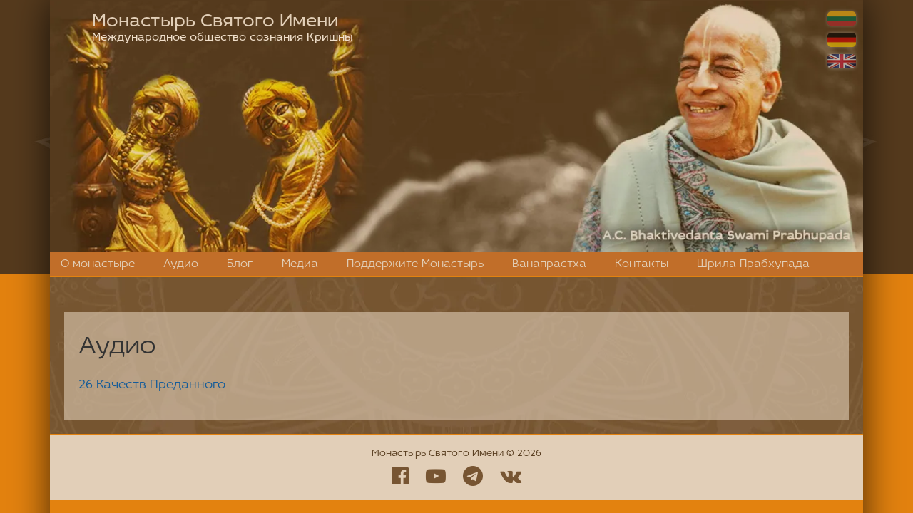

--- FILE ---
content_type: text/html; charset=UTF-8
request_url: https://harinammandir.com/lectures/
body_size: 41177
content:
<!DOCTYPE html>
<html lang="ru">
  <head>
    <meta charset="utf-8">
    <meta http-equiv="X-UA-Compatible" content="IE=edge">
    <meta name="viewport" content="width=device-width, initial-scale=1">
    <link href="https://harinammandir.com/wp-content/themes/harinammandir/css/animate.css">
	<link rel="stylesheet" href="https://maxcdn.bootstrapcdn.com/font-awesome/4.7.0/css/font-awesome.min.css">

        <link rel="apple-touch-icon" sizes="57x57" href="https://harinammandir.com/wp-content/themes/harinammandir/favicon/apple-touch-icon-57x57.png">
        <link rel="apple-touch-icon" sizes="60x60" href="https://harinammandir.com/wp-content/themes/harinammandir/favicon//apple-touch-icon-60x60.png">
        <link rel="apple-touch-icon" sizes="72x72" href="https://harinammandir.com/wp-content/themes/harinammandir/favicon//apple-touch-icon-72x72.png">
        <link rel="apple-touch-icon" sizes="76x76" href="https://harinammandir.com/wp-content/themes/harinammandir/favicon//apple-touch-icon-76x76.png">
        <link rel="apple-touch-icon" sizes="114x114" href="https://harinammandir.com/wp-content/themes/harinammandir/favicon//apple-touch-icon-114x114.png">
        <link rel="apple-touch-icon" sizes="120x120" href="https://harinammandir.com/wp-content/themes/harinammandir/favicon//apple-touch-icon-120x120.png">
        <link rel="apple-touch-icon" sizes="144x144" href="https://harinammandir.com/wp-content/themes/harinammandir/favicon//apple-touch-icon-144x144.png">
        <link rel="apple-touch-icon" sizes="152x152" href="https://harinammandir.com/wp-content/themes/harinammandir/favicon//apple-touch-icon-152x152.png">
        <link rel="apple-touch-icon" sizes="180x180" href="https://harinammandir.com/wp-content/themes/harinammandir/favicon//apple-touch-icon-180x180.png">
        <link rel="icon" type="image/png" href="https://harinammandir.com/wp-content/themes/harinammandir/favicon/favicon-32x32.png" sizes="32x32">
        <link rel="icon" type="image/png" href="https://harinammandir.com/wp-content/themes/harinammandir/favicon/android-chrome-192x192.png" sizes="192x192">
        <link rel="icon" type="image/png" href="https://harinammandir.com/wp-content/themes/harinammandir/favicon/favicon-96x96.png" sizes="96x96">
        <link rel="icon" type="image/png" href="https://harinammandir.com/wp-content/themes/harinammandir/favicon/favicon-16x16.png" sizes="16x16">
        <link rel="manifest" href="https://harinammandir.com/wp-content/themes/harinammandir/favicon/manifest.json">
        <meta name="msapplication-TileColor" content="#110935">
        <meta name="msapplication-TileImage" content="https://harinammandir.com/wp-content/themes/harinammandir/favicon/mstile-144x144.png">
        <meta name="theme-color" content="#ffffff">
    <title>
      Аудио | Монастырь Святого Имени      Монастырь Святого Имени - Международное общество сознания Кришны    </title>

    
<!-- Поисковая оптимизация от Rank Math Pro - https://rankmath.com/ -->
<meta name="description" content="26 Качеств Преданного"/>
<meta name="robots" content="follow, index, max-snippet:-1, max-video-preview:-1, max-image-preview:large"/>
<link rel="canonical" href="https://harinammandir.com/lectures/" />
<meta property="og:locale" content="ru_RU" />
<meta property="og:type" content="article" />
<meta property="og:title" content="Аудио | Монастырь Святого Имени" />
<meta property="og:description" content="26 Качеств Преданного" />
<meta property="og:url" content="https://harinammandir.com/lectures/" />
<meta property="og:site_name" content="Монастырь Святого Имени" />
<meta property="article:publisher" content="https://www.facebook.com/harinammandir" />
<meta property="og:updated_time" content="2017-07-22T08:47:08+03:00" />
<meta property="og:image" content="https://harinammandir.com/wp-content/uploads/2020/05/Rtv1vBfB41c.jpg" />
<meta property="og:image:secure_url" content="https://harinammandir.com/wp-content/uploads/2020/05/Rtv1vBfB41c.jpg" />
<meta property="og:image:width" content="960" />
<meta property="og:image:height" content="678" />
<meta property="og:image:alt" content="Аудио" />
<meta property="og:image:type" content="image/jpeg" />
<meta property="article:published_time" content="2017-07-18T13:17:57+03:00" />
<meta property="article:modified_time" content="2017-07-22T08:47:08+03:00" />
<meta name="twitter:card" content="summary_large_image" />
<meta name="twitter:title" content="Аудио | Монастырь Святого Имени" />
<meta name="twitter:description" content="26 Качеств Преданного" />
<meta name="twitter:image" content="https://harinammandir.com/wp-content/uploads/2020/05/Rtv1vBfB41c.jpg" />
<meta name="twitter:label1" content="Время чтения" />
<meta name="twitter:data1" content="Меньше минуты" />
<script type="application/ld+json" class="rank-math-schema-pro">{"@context":"https://schema.org","@graph":[{"@type":"Organization","@id":"https://harinammandir.com/#organization","name":"\u041c\u043e\u043d\u0430\u0441\u0442\u044b\u0440\u044c \u0421\u0432\u044f\u0442\u043e\u0433\u043e \u0418\u043c\u0435\u043d\u0438","url":"https://harinammandir.com","sameAs":["https://www.facebook.com/harinammandir"],"logo":{"@type":"ImageObject","@id":"https://harinammandir.com/#logo","url":"http://harinammandir.com/wp-content/uploads/2020/04/unnamed.jpg","contentUrl":"http://harinammandir.com/wp-content/uploads/2020/04/unnamed.jpg","caption":"\u041c\u043e\u043d\u0430\u0441\u0442\u044b\u0440\u044c \u0421\u0432\u044f\u0442\u043e\u0433\u043e \u0418\u043c\u0435\u043d\u0438","inLanguage":"ru-RU","width":"512","height":"512"}},{"@type":"WebSite","@id":"https://harinammandir.com/#website","url":"https://harinammandir.com","name":"\u041c\u043e\u043d\u0430\u0441\u0442\u044b\u0440\u044c \u0421\u0432\u044f\u0442\u043e\u0433\u043e \u0418\u043c\u0435\u043d\u0438","publisher":{"@id":"https://harinammandir.com/#organization"},"inLanguage":"ru-RU"},{"@type":"ImageObject","@id":"https://harinammandir.com/wp-content/uploads/2020/05/Rtv1vBfB41c.jpg","url":"https://harinammandir.com/wp-content/uploads/2020/05/Rtv1vBfB41c.jpg","width":"960","height":"678","inLanguage":"ru-RU"},{"@type":"WebPage","@id":"https://harinammandir.com/lectures/#webpage","url":"https://harinammandir.com/lectures/","name":"\u0410\u0443\u0434\u0438\u043e | \u041c\u043e\u043d\u0430\u0441\u0442\u044b\u0440\u044c \u0421\u0432\u044f\u0442\u043e\u0433\u043e \u0418\u043c\u0435\u043d\u0438","datePublished":"2017-07-18T13:17:57+03:00","dateModified":"2017-07-22T08:47:08+03:00","isPartOf":{"@id":"https://harinammandir.com/#website"},"primaryImageOfPage":{"@id":"https://harinammandir.com/wp-content/uploads/2020/05/Rtv1vBfB41c.jpg"},"inLanguage":"ru-RU"},{"@type":"Person","@id":"https://harinammandir.com/lectures/#author","name":"Erik Saar","image":{"@type":"ImageObject","@id":"https://secure.gravatar.com/avatar/92e2c31a1a94903f3152f113dc448339?s=96&amp;d=mm&amp;r=g","url":"https://secure.gravatar.com/avatar/92e2c31a1a94903f3152f113dc448339?s=96&amp;d=mm&amp;r=g","caption":"Erik Saar","inLanguage":"ru-RU"},"worksFor":{"@id":"https://harinammandir.com/#organization"}},{"@type":"Article","headline":"\u0410\u0443\u0434\u0438\u043e | \u041c\u043e\u043d\u0430\u0441\u0442\u044b\u0440\u044c \u0421\u0432\u044f\u0442\u043e\u0433\u043e \u0418\u043c\u0435\u043d\u0438","datePublished":"2017-07-18T13:17:57+03:00","dateModified":"2017-07-22T08:47:08+03:00","author":{"@id":"https://harinammandir.com/lectures/#author","name":"Erik Saar"},"publisher":{"@id":"https://harinammandir.com/#organization"},"description":"26 \u041a\u0430\u0447\u0435\u0441\u0442\u0432 \u041f\u0440\u0435\u0434\u0430\u043d\u043d\u043e\u0433\u043e","name":"\u0410\u0443\u0434\u0438\u043e | \u041c\u043e\u043d\u0430\u0441\u0442\u044b\u0440\u044c \u0421\u0432\u044f\u0442\u043e\u0433\u043e \u0418\u043c\u0435\u043d\u0438","@id":"https://harinammandir.com/lectures/#richSnippet","isPartOf":{"@id":"https://harinammandir.com/lectures/#webpage"},"image":{"@id":"https://harinammandir.com/wp-content/uploads/2020/05/Rtv1vBfB41c.jpg"},"inLanguage":"ru-RU","mainEntityOfPage":{"@id":"https://harinammandir.com/lectures/#webpage"}}]}</script>
<!-- /Rank Math WordPress SEO плагин -->

<link rel='dns-prefetch' href='//cdnjs.cloudflare.com' />
<script type="text/javascript">
/* <![CDATA[ */
window._wpemojiSettings = {"baseUrl":"https:\/\/s.w.org\/images\/core\/emoji\/14.0.0\/72x72\/","ext":".png","svgUrl":"https:\/\/s.w.org\/images\/core\/emoji\/14.0.0\/svg\/","svgExt":".svg","source":{"concatemoji":"https:\/\/harinammandir.com\/wp-includes\/js\/wp-emoji-release.min.js?ver=47988d0c535615ab2d81161b0c350968"}};
/*! This file is auto-generated */
!function(i,n){var o,s,e;function c(e){try{var t={supportTests:e,timestamp:(new Date).valueOf()};sessionStorage.setItem(o,JSON.stringify(t))}catch(e){}}function p(e,t,n){e.clearRect(0,0,e.canvas.width,e.canvas.height),e.fillText(t,0,0);var t=new Uint32Array(e.getImageData(0,0,e.canvas.width,e.canvas.height).data),r=(e.clearRect(0,0,e.canvas.width,e.canvas.height),e.fillText(n,0,0),new Uint32Array(e.getImageData(0,0,e.canvas.width,e.canvas.height).data));return t.every(function(e,t){return e===r[t]})}function u(e,t,n){switch(t){case"flag":return n(e,"\ud83c\udff3\ufe0f\u200d\u26a7\ufe0f","\ud83c\udff3\ufe0f\u200b\u26a7\ufe0f")?!1:!n(e,"\ud83c\uddfa\ud83c\uddf3","\ud83c\uddfa\u200b\ud83c\uddf3")&&!n(e,"\ud83c\udff4\udb40\udc67\udb40\udc62\udb40\udc65\udb40\udc6e\udb40\udc67\udb40\udc7f","\ud83c\udff4\u200b\udb40\udc67\u200b\udb40\udc62\u200b\udb40\udc65\u200b\udb40\udc6e\u200b\udb40\udc67\u200b\udb40\udc7f");case"emoji":return!n(e,"\ud83e\udef1\ud83c\udffb\u200d\ud83e\udef2\ud83c\udfff","\ud83e\udef1\ud83c\udffb\u200b\ud83e\udef2\ud83c\udfff")}return!1}function f(e,t,n){var r="undefined"!=typeof WorkerGlobalScope&&self instanceof WorkerGlobalScope?new OffscreenCanvas(300,150):i.createElement("canvas"),a=r.getContext("2d",{willReadFrequently:!0}),o=(a.textBaseline="top",a.font="600 32px Arial",{});return e.forEach(function(e){o[e]=t(a,e,n)}),o}function t(e){var t=i.createElement("script");t.src=e,t.defer=!0,i.head.appendChild(t)}"undefined"!=typeof Promise&&(o="wpEmojiSettingsSupports",s=["flag","emoji"],n.supports={everything:!0,everythingExceptFlag:!0},e=new Promise(function(e){i.addEventListener("DOMContentLoaded",e,{once:!0})}),new Promise(function(t){var n=function(){try{var e=JSON.parse(sessionStorage.getItem(o));if("object"==typeof e&&"number"==typeof e.timestamp&&(new Date).valueOf()<e.timestamp+604800&&"object"==typeof e.supportTests)return e.supportTests}catch(e){}return null}();if(!n){if("undefined"!=typeof Worker&&"undefined"!=typeof OffscreenCanvas&&"undefined"!=typeof URL&&URL.createObjectURL&&"undefined"!=typeof Blob)try{var e="postMessage("+f.toString()+"("+[JSON.stringify(s),u.toString(),p.toString()].join(",")+"));",r=new Blob([e],{type:"text/javascript"}),a=new Worker(URL.createObjectURL(r),{name:"wpTestEmojiSupports"});return void(a.onmessage=function(e){c(n=e.data),a.terminate(),t(n)})}catch(e){}c(n=f(s,u,p))}t(n)}).then(function(e){for(var t in e)n.supports[t]=e[t],n.supports.everything=n.supports.everything&&n.supports[t],"flag"!==t&&(n.supports.everythingExceptFlag=n.supports.everythingExceptFlag&&n.supports[t]);n.supports.everythingExceptFlag=n.supports.everythingExceptFlag&&!n.supports.flag,n.DOMReady=!1,n.readyCallback=function(){n.DOMReady=!0}}).then(function(){return e}).then(function(){var e;n.supports.everything||(n.readyCallback(),(e=n.source||{}).concatemoji?t(e.concatemoji):e.wpemoji&&e.twemoji&&(t(e.twemoji),t(e.wpemoji)))}))}((window,document),window._wpemojiSettings);
/* ]]> */
</script>
<link rel='stylesheet' id='cleanaudioplayer_style-css' href='https://harinammandir.com/wp-content/plugins/cleanaudioplayer/assets/clean-html-player.css?ver=47988d0c535615ab2d81161b0c350968' type='text/css' media='all' />
<style id='wp-emoji-styles-inline-css' type='text/css'>

	img.wp-smiley, img.emoji {
		display: inline !important;
		border: none !important;
		box-shadow: none !important;
		height: 1em !important;
		width: 1em !important;
		margin: 0 0.07em !important;
		vertical-align: -0.1em !important;
		background: none !important;
		padding: 0 !important;
	}
</style>
<link rel='stylesheet' id='wp-block-library-css' href='https://harinammandir.com/wp-includes/css/dist/block-library/style.min.css?ver=47988d0c535615ab2d81161b0c350968' type='text/css' media='all' />
<style id='rank-math-toc-block-style-inline-css' type='text/css'>
.wp-block-rank-math-toc-block nav ol{counter-reset:item}.wp-block-rank-math-toc-block nav ol li{display:block}.wp-block-rank-math-toc-block nav ol li:before{content:counters(item, ".") ". ";counter-increment:item}

</style>
<style id='classic-theme-styles-inline-css' type='text/css'>
/*! This file is auto-generated */
.wp-block-button__link{color:#fff;background-color:#32373c;border-radius:9999px;box-shadow:none;text-decoration:none;padding:calc(.667em + 2px) calc(1.333em + 2px);font-size:1.125em}.wp-block-file__button{background:#32373c;color:#fff;text-decoration:none}
</style>
<style id='global-styles-inline-css' type='text/css'>
body{--wp--preset--color--black: #000000;--wp--preset--color--cyan-bluish-gray: #abb8c3;--wp--preset--color--white: #ffffff;--wp--preset--color--pale-pink: #f78da7;--wp--preset--color--vivid-red: #cf2e2e;--wp--preset--color--luminous-vivid-orange: #ff6900;--wp--preset--color--luminous-vivid-amber: #fcb900;--wp--preset--color--light-green-cyan: #7bdcb5;--wp--preset--color--vivid-green-cyan: #00d084;--wp--preset--color--pale-cyan-blue: #8ed1fc;--wp--preset--color--vivid-cyan-blue: #0693e3;--wp--preset--color--vivid-purple: #9b51e0;--wp--preset--gradient--vivid-cyan-blue-to-vivid-purple: linear-gradient(135deg,rgba(6,147,227,1) 0%,rgb(155,81,224) 100%);--wp--preset--gradient--light-green-cyan-to-vivid-green-cyan: linear-gradient(135deg,rgb(122,220,180) 0%,rgb(0,208,130) 100%);--wp--preset--gradient--luminous-vivid-amber-to-luminous-vivid-orange: linear-gradient(135deg,rgba(252,185,0,1) 0%,rgba(255,105,0,1) 100%);--wp--preset--gradient--luminous-vivid-orange-to-vivid-red: linear-gradient(135deg,rgba(255,105,0,1) 0%,rgb(207,46,46) 100%);--wp--preset--gradient--very-light-gray-to-cyan-bluish-gray: linear-gradient(135deg,rgb(238,238,238) 0%,rgb(169,184,195) 100%);--wp--preset--gradient--cool-to-warm-spectrum: linear-gradient(135deg,rgb(74,234,220) 0%,rgb(151,120,209) 20%,rgb(207,42,186) 40%,rgb(238,44,130) 60%,rgb(251,105,98) 80%,rgb(254,248,76) 100%);--wp--preset--gradient--blush-light-purple: linear-gradient(135deg,rgb(255,206,236) 0%,rgb(152,150,240) 100%);--wp--preset--gradient--blush-bordeaux: linear-gradient(135deg,rgb(254,205,165) 0%,rgb(254,45,45) 50%,rgb(107,0,62) 100%);--wp--preset--gradient--luminous-dusk: linear-gradient(135deg,rgb(255,203,112) 0%,rgb(199,81,192) 50%,rgb(65,88,208) 100%);--wp--preset--gradient--pale-ocean: linear-gradient(135deg,rgb(255,245,203) 0%,rgb(182,227,212) 50%,rgb(51,167,181) 100%);--wp--preset--gradient--electric-grass: linear-gradient(135deg,rgb(202,248,128) 0%,rgb(113,206,126) 100%);--wp--preset--gradient--midnight: linear-gradient(135deg,rgb(2,3,129) 0%,rgb(40,116,252) 100%);--wp--preset--font-size--small: 13px;--wp--preset--font-size--medium: 20px;--wp--preset--font-size--large: 36px;--wp--preset--font-size--x-large: 42px;--wp--preset--spacing--20: 0.44rem;--wp--preset--spacing--30: 0.67rem;--wp--preset--spacing--40: 1rem;--wp--preset--spacing--50: 1.5rem;--wp--preset--spacing--60: 2.25rem;--wp--preset--spacing--70: 3.38rem;--wp--preset--spacing--80: 5.06rem;--wp--preset--shadow--natural: 6px 6px 9px rgba(0, 0, 0, 0.2);--wp--preset--shadow--deep: 12px 12px 50px rgba(0, 0, 0, 0.4);--wp--preset--shadow--sharp: 6px 6px 0px rgba(0, 0, 0, 0.2);--wp--preset--shadow--outlined: 6px 6px 0px -3px rgba(255, 255, 255, 1), 6px 6px rgba(0, 0, 0, 1);--wp--preset--shadow--crisp: 6px 6px 0px rgba(0, 0, 0, 1);}:where(.is-layout-flex){gap: 0.5em;}:where(.is-layout-grid){gap: 0.5em;}body .is-layout-flow > .alignleft{float: left;margin-inline-start: 0;margin-inline-end: 2em;}body .is-layout-flow > .alignright{float: right;margin-inline-start: 2em;margin-inline-end: 0;}body .is-layout-flow > .aligncenter{margin-left: auto !important;margin-right: auto !important;}body .is-layout-constrained > .alignleft{float: left;margin-inline-start: 0;margin-inline-end: 2em;}body .is-layout-constrained > .alignright{float: right;margin-inline-start: 2em;margin-inline-end: 0;}body .is-layout-constrained > .aligncenter{margin-left: auto !important;margin-right: auto !important;}body .is-layout-constrained > :where(:not(.alignleft):not(.alignright):not(.alignfull)){max-width: var(--wp--style--global--content-size);margin-left: auto !important;margin-right: auto !important;}body .is-layout-constrained > .alignwide{max-width: var(--wp--style--global--wide-size);}body .is-layout-flex{display: flex;}body .is-layout-flex{flex-wrap: wrap;align-items: center;}body .is-layout-flex > *{margin: 0;}body .is-layout-grid{display: grid;}body .is-layout-grid > *{margin: 0;}:where(.wp-block-columns.is-layout-flex){gap: 2em;}:where(.wp-block-columns.is-layout-grid){gap: 2em;}:where(.wp-block-post-template.is-layout-flex){gap: 1.25em;}:where(.wp-block-post-template.is-layout-grid){gap: 1.25em;}.has-black-color{color: var(--wp--preset--color--black) !important;}.has-cyan-bluish-gray-color{color: var(--wp--preset--color--cyan-bluish-gray) !important;}.has-white-color{color: var(--wp--preset--color--white) !important;}.has-pale-pink-color{color: var(--wp--preset--color--pale-pink) !important;}.has-vivid-red-color{color: var(--wp--preset--color--vivid-red) !important;}.has-luminous-vivid-orange-color{color: var(--wp--preset--color--luminous-vivid-orange) !important;}.has-luminous-vivid-amber-color{color: var(--wp--preset--color--luminous-vivid-amber) !important;}.has-light-green-cyan-color{color: var(--wp--preset--color--light-green-cyan) !important;}.has-vivid-green-cyan-color{color: var(--wp--preset--color--vivid-green-cyan) !important;}.has-pale-cyan-blue-color{color: var(--wp--preset--color--pale-cyan-blue) !important;}.has-vivid-cyan-blue-color{color: var(--wp--preset--color--vivid-cyan-blue) !important;}.has-vivid-purple-color{color: var(--wp--preset--color--vivid-purple) !important;}.has-black-background-color{background-color: var(--wp--preset--color--black) !important;}.has-cyan-bluish-gray-background-color{background-color: var(--wp--preset--color--cyan-bluish-gray) !important;}.has-white-background-color{background-color: var(--wp--preset--color--white) !important;}.has-pale-pink-background-color{background-color: var(--wp--preset--color--pale-pink) !important;}.has-vivid-red-background-color{background-color: var(--wp--preset--color--vivid-red) !important;}.has-luminous-vivid-orange-background-color{background-color: var(--wp--preset--color--luminous-vivid-orange) !important;}.has-luminous-vivid-amber-background-color{background-color: var(--wp--preset--color--luminous-vivid-amber) !important;}.has-light-green-cyan-background-color{background-color: var(--wp--preset--color--light-green-cyan) !important;}.has-vivid-green-cyan-background-color{background-color: var(--wp--preset--color--vivid-green-cyan) !important;}.has-pale-cyan-blue-background-color{background-color: var(--wp--preset--color--pale-cyan-blue) !important;}.has-vivid-cyan-blue-background-color{background-color: var(--wp--preset--color--vivid-cyan-blue) !important;}.has-vivid-purple-background-color{background-color: var(--wp--preset--color--vivid-purple) !important;}.has-black-border-color{border-color: var(--wp--preset--color--black) !important;}.has-cyan-bluish-gray-border-color{border-color: var(--wp--preset--color--cyan-bluish-gray) !important;}.has-white-border-color{border-color: var(--wp--preset--color--white) !important;}.has-pale-pink-border-color{border-color: var(--wp--preset--color--pale-pink) !important;}.has-vivid-red-border-color{border-color: var(--wp--preset--color--vivid-red) !important;}.has-luminous-vivid-orange-border-color{border-color: var(--wp--preset--color--luminous-vivid-orange) !important;}.has-luminous-vivid-amber-border-color{border-color: var(--wp--preset--color--luminous-vivid-amber) !important;}.has-light-green-cyan-border-color{border-color: var(--wp--preset--color--light-green-cyan) !important;}.has-vivid-green-cyan-border-color{border-color: var(--wp--preset--color--vivid-green-cyan) !important;}.has-pale-cyan-blue-border-color{border-color: var(--wp--preset--color--pale-cyan-blue) !important;}.has-vivid-cyan-blue-border-color{border-color: var(--wp--preset--color--vivid-cyan-blue) !important;}.has-vivid-purple-border-color{border-color: var(--wp--preset--color--vivid-purple) !important;}.has-vivid-cyan-blue-to-vivid-purple-gradient-background{background: var(--wp--preset--gradient--vivid-cyan-blue-to-vivid-purple) !important;}.has-light-green-cyan-to-vivid-green-cyan-gradient-background{background: var(--wp--preset--gradient--light-green-cyan-to-vivid-green-cyan) !important;}.has-luminous-vivid-amber-to-luminous-vivid-orange-gradient-background{background: var(--wp--preset--gradient--luminous-vivid-amber-to-luminous-vivid-orange) !important;}.has-luminous-vivid-orange-to-vivid-red-gradient-background{background: var(--wp--preset--gradient--luminous-vivid-orange-to-vivid-red) !important;}.has-very-light-gray-to-cyan-bluish-gray-gradient-background{background: var(--wp--preset--gradient--very-light-gray-to-cyan-bluish-gray) !important;}.has-cool-to-warm-spectrum-gradient-background{background: var(--wp--preset--gradient--cool-to-warm-spectrum) !important;}.has-blush-light-purple-gradient-background{background: var(--wp--preset--gradient--blush-light-purple) !important;}.has-blush-bordeaux-gradient-background{background: var(--wp--preset--gradient--blush-bordeaux) !important;}.has-luminous-dusk-gradient-background{background: var(--wp--preset--gradient--luminous-dusk) !important;}.has-pale-ocean-gradient-background{background: var(--wp--preset--gradient--pale-ocean) !important;}.has-electric-grass-gradient-background{background: var(--wp--preset--gradient--electric-grass) !important;}.has-midnight-gradient-background{background: var(--wp--preset--gradient--midnight) !important;}.has-small-font-size{font-size: var(--wp--preset--font-size--small) !important;}.has-medium-font-size{font-size: var(--wp--preset--font-size--medium) !important;}.has-large-font-size{font-size: var(--wp--preset--font-size--large) !important;}.has-x-large-font-size{font-size: var(--wp--preset--font-size--x-large) !important;}
.wp-block-navigation a:where(:not(.wp-element-button)){color: inherit;}
:where(.wp-block-post-template.is-layout-flex){gap: 1.25em;}:where(.wp-block-post-template.is-layout-grid){gap: 1.25em;}
:where(.wp-block-columns.is-layout-flex){gap: 2em;}:where(.wp-block-columns.is-layout-grid){gap: 2em;}
.wp-block-pullquote{font-size: 1.5em;line-height: 1.6;}
</style>
<link rel='stylesheet' id='bootstrap_css-css' href='https://harinammandir.com/wp-content/themes/harinammandir/css/bootstrap.min.css?ver=47988d0c535615ab2d81161b0c350968' type='text/css' media='all' />
<link rel='stylesheet' id='lightgallery_css-css' href='https://cdnjs.cloudflare.com/ajax/libs/lightgallery/1.5.0/css/lightgallery.min.css?ver=47988d0c535615ab2d81161b0c350968' type='text/css' media='all' />
<link rel='stylesheet' id='lightgallery_transitions-css' href='https://cdnjs.cloudflare.com/ajax/libs/lightgallery/1.5.0/css/lg-transitions.min.css?ver=47988d0c535615ab2d81161b0c350968' type='text/css' media='all' />
<link rel='stylesheet' id='main_css-css' href='https://harinammandir.com/wp-content/themes/harinammandir/style.css?ver=47988d0c535615ab2d81161b0c350968' type='text/css' media='all' />
<script type="text/javascript" src="https://harinammandir.com/wp-content/plugins/cleanaudioplayer/assets/clean-html-player.js?ver=47988d0c535615ab2d81161b0c350968" id="cleanaudioplayer_script-js"></script>
<script type="text/javascript" src="https://harinammandir.com/wp-includes/js/jquery/jquery.min.js?ver=3.7.1" id="jquery-core-js"></script>
<script type="text/javascript" src="https://harinammandir.com/wp-includes/js/jquery/jquery-migrate.min.js?ver=3.4.1" id="jquery-migrate-js"></script>
<link rel="https://api.w.org/" href="https://harinammandir.com/wp-json/" /><link rel="alternate" type="application/json" href="https://harinammandir.com/wp-json/wp/v2/pages/72" /><link rel="EditURI" type="application/rsd+xml" title="RSD" href="https://harinammandir.com/xmlrpc.php?rsd" />

<link rel='shortlink' href='https://harinammandir.com/?p=72' />
<link rel="alternate" type="application/json+oembed" href="https://harinammandir.com/wp-json/oembed/1.0/embed?url=https%3A%2F%2Fharinammandir.com%2Flectures%2F" />
<link rel="alternate" type="text/xml+oembed" href="https://harinammandir.com/wp-json/oembed/1.0/embed?url=https%3A%2F%2Fharinammandir.com%2Flectures%2F&#038;format=xml" />
<link rel="icon" href="https://harinammandir.com/wp-content/uploads/2020/04/cropped-unnamed-32x32.jpg" sizes="32x32" />
<link rel="icon" href="https://harinammandir.com/wp-content/uploads/2020/04/cropped-unnamed-192x192.jpg" sizes="192x192" />
<link rel="apple-touch-icon" href="https://harinammandir.com/wp-content/uploads/2020/04/cropped-unnamed-180x180.jpg" />
<meta name="msapplication-TileImage" content="https://harinammandir.com/wp-content/uploads/2020/04/cropped-unnamed-270x270.jpg" />
		<style type="text/css" id="wp-custom-css">
			a {
	color: #155c99;
}		</style>
			  
	  
<!-- Global site tag (gtag.js) - Google Analytics -->
<script async src="https://www.googletagmanager.com/gtag/js?id=G-YDR82S4CYB"></script>
<script>
  window.dataLayer = window.dataLayer || [];
  function gtag(){dataLayer.push(arguments);}
  gtag('js', new Date());

  gtag('config', 'G-YDR82S4CYB');
</script>
	  
  </head>

  
  <body>

  <div class="offscreen_wrap">
    <div class="offscreen_menu">
        <nav class="main_menu">
          <ul id="menu-main-top-menu" class="nav navbar-nav"><li id="menu-item-41" class="menu-item menu-item-type-post_type menu-item-object-page menu-item-home menu-item-41"><a href="https://harinammandir.com/">О монастыре</a></li>
<li id="menu-item-864" class="menu-item menu-item-type-custom menu-item-object-custom menu-item-has-children menu-item-864"><a href="#">Аудио</a>
<ul class="sub-menu">
	<li id="menu-item-486" class="menu-item menu-item-type-post_type menu-item-object-page menu-item-486"><a href="https://harinammandir.com/audioknigi/">Аудиокниги</a></li>
	<li id="menu-item-475" class="menu-item menu-item-type-post_type menu-item-object-page menu-item-475"><a href="https://harinammandir.com/ananda-vardhana-swami/">Е.С. Ананда Вардхана Свами</a></li>
	<li id="menu-item-9094" class="menu-item menu-item-type-post_type menu-item-object-page menu-item-9094"><a href="https://harinammandir.com/lily-iz-lekcij/">Лилы из лекций</a></li>
	<li id="menu-item-7037" class="menu-item menu-item-type-post_type menu-item-object-page menu-item-7037"><a href="https://harinammandir.com/otvety-na-voprosy/">Ответы на вопросы</a></li>
	<li id="menu-item-5937" class="menu-item menu-item-type-post_type menu-item-object-page menu-item-5937"><a href="https://harinammandir.com/nektarinki/">Нектаринки</a></li>
	<li id="menu-item-1719" class="menu-item menu-item-type-post_type menu-item-object-page menu-item-1719"><a href="https://harinammandir.com/audiospektakli/">Аудиоcпектакли</a></li>
	<li id="menu-item-1252" class="menu-item menu-item-type-post_type menu-item-object-page menu-item-1252"><a href="https://harinammandir.com/stihi/">Стихи</a></li>
	<li id="menu-item-4982" class="menu-item menu-item-type-post_type menu-item-object-page menu-item-4982"><a href="https://harinammandir.com/stihi-raznyh-poetov/">Стихи разных поэтов</a></li>
	<li id="menu-item-4420" class="menu-item menu-item-type-post_type menu-item-object-page menu-item-4420"><a href="https://harinammandir.com/art/">Творчество</a></li>
	<li id="menu-item-4320" class="menu-item menu-item-type-post_type menu-item-object-page menu-item-4320"><a href="https://harinammandir.com/lila-kirtan/">Лила-киртаны</a></li>
</ul>
</li>
<li id="menu-item-7301" class="menu-item menu-item-type-custom menu-item-object-custom menu-item-has-children menu-item-7301"><a href="https://harinammandir.com/blog/">Блог</a>
<ul class="sub-menu">
	<li id="menu-item-7298" class="menu-item menu-item-type-post_type menu-item-object-page menu-item-7298"><a href="https://harinammandir.com/blog/">Все посты</a></li>
	<li id="menu-item-7297" class="menu-item menu-item-type-post_type menu-item-object-page menu-item-7297"><a href="https://harinammandir.com/blog/nektarinki/">Нектаринки</a></li>
	<li id="menu-item-7481" class="menu-item menu-item-type-custom menu-item-object-custom menu-item-7481"><a href="https://harinammandir.com/blog/otvety-na-voprosy-anandavardhanaswami/">Ответы на вопросы &#8212; Е.С. Ананда Вардхана Свами</a></li>
	<li id="menu-item-4119" class="menu-item menu-item-type-post_type menu-item-object-page menu-item-4119"><a href="https://harinammandir.com/dnevnik-jagannathi/">Дневник Шри Джаганнатхи / Игры Божеств</a></li>
</ul>
</li>
<li id="menu-item-7179" class="menu-item menu-item-type-custom menu-item-object-custom menu-item-has-children menu-item-7179"><a href="#">Медиа</a>
<ul class="sub-menu">
	<li id="menu-item-8944" class="menu-item menu-item-type-post_type menu-item-object-page menu-item-8944"><a href="https://harinammandir.com/kinospektakli/">Киноспектакли</a></li>
	<li id="menu-item-687" class="menu-item menu-item-type-post_type menu-item-object-page menu-item-687"><a href="https://harinammandir.com/foto/">Фото</a></li>
	<li id="menu-item-7212" class="menu-item menu-item-type-custom menu-item-object-custom menu-item-7212"><a href="https://darshan.harinammandir.com/">Даршаны божеств</a></li>
	<li id="menu-item-518" class="menu-item menu-item-type-post_type menu-item-object-page menu-item-518"><a href="https://harinammandir.com/video/">Видео</a></li>
</ul>
</li>
<li id="menu-item-1689" class="menu-item menu-item-type-custom menu-item-object-custom menu-item-has-children menu-item-1689"><a href="#">Поддержите Монастырь</a>
<ul class="sub-menu">
	<li id="menu-item-24" class="menu-item menu-item-type-post_type menu-item-object-page menu-item-24"><a href="https://harinammandir.com/support-us/">Реквизиты</a></li>
	<li id="menu-item-1685" class="menu-item menu-item-type-post_type menu-item-object-page menu-item-1685"><a href="https://harinammandir.com/programmapopi4itelej/">Программа Попечителей Монастыря</a></li>
	<li id="menu-item-2649" class="menu-item menu-item-type-post_type menu-item-object-page menu-item-2649"><a href="https://harinammandir.com/sluzhenie-bozhestvam/">Служение Божествам</a></li>
</ul>
</li>
<li id="menu-item-7245" class="menu-item menu-item-type-post_type menu-item-object-page menu-item-7245"><a href="https://harinammandir.com/vanaprastha-ashram/">Ванапрастха</a></li>
<li id="menu-item-38" class="menu-item menu-item-type-post_type menu-item-object-page menu-item-38"><a href="https://harinammandir.com/contacts/">Контакты</a></li>
<li id="menu-item-1275" class="menu-item menu-item-type-post_type menu-item-object-page menu-item-1275"><a href="https://harinammandir.com/shrilaprabhupada/">Шрила Прабхупада</a></li>
</ul>        </nav>
    </div>

	<div id='bottom-shadow-container'>
		<div id='bottom-shadow' class='container'>
			
			<div class='row'>
				<div class='col-sm-12'>&nbsp;</div>
			</div>
			
		</div>
	</div>
	
	
	<div class='iskcon-logo logo-left'></div>
	<div class='iskcon-logo logo-right'></div>
	
	
    <div class="offscreen_inner">

    <header class="navbar" role="navigation">
      <div class="container">





	<div class='logo-container'>

		<div class='logo'>
			<img src='/wp-content/themes/harinammandir/images/header-srila-prabhupada-gaura-nitay.webp' alt='A.C. Bhaktivedanta Swami Prabhupada'>
		</div>
		
		<div class='header_title'>
			<a href='/'>Монастырь Святого Имени</a><br><span>Международное общество сознания Кришны</span>		
		</div>
		
		<div class='header_flags'>
			<a href='/lt/'><img src='https://harinammandir.com/wp-content/themes/harinammandir/images/flag_lt.png' border=0></a>
			<a href='/de/'><img src='https://harinammandir.com/wp-content/themes/harinammandir/images/flag_ger.png' border=0></a>
			<a href='/en/'><img src='https://harinammandir.com/wp-content/themes/harinammandir/images/flag_eng.png' border=0></a>
		</div>

<!--		
		<div class='header-prabhupada-title'>
			Ачарья основатель ИСККОН<br>
			А.Ч. Бхактиведанта Свами Прабхупада
		</div>
-->
		
		<div class='hidden-xs'>
			
			<div class="navbar-collapse collapse header-menu">

			  <ul id="menu-main-top-menu-1" class="nav navbar-nav"><li class="menu-item menu-item-type-post_type menu-item-object-page menu-item-home menu-item-41"><a href="https://harinammandir.com/">О монастыре</a></li>
<li class="menu-item menu-item-type-custom menu-item-object-custom menu-item-has-children menu-item-864"><a href="#">Аудио</a>
<ul class="sub-menu">
	<li class="menu-item menu-item-type-post_type menu-item-object-page menu-item-486"><a href="https://harinammandir.com/audioknigi/">Аудиокниги</a></li>
	<li class="menu-item menu-item-type-post_type menu-item-object-page menu-item-475"><a href="https://harinammandir.com/ananda-vardhana-swami/">Е.С. Ананда Вардхана Свами</a></li>
	<li class="menu-item menu-item-type-post_type menu-item-object-page menu-item-9094"><a href="https://harinammandir.com/lily-iz-lekcij/">Лилы из лекций</a></li>
	<li class="menu-item menu-item-type-post_type menu-item-object-page menu-item-7037"><a href="https://harinammandir.com/otvety-na-voprosy/">Ответы на вопросы</a></li>
	<li class="menu-item menu-item-type-post_type menu-item-object-page menu-item-5937"><a href="https://harinammandir.com/nektarinki/">Нектаринки</a></li>
	<li class="menu-item menu-item-type-post_type menu-item-object-page menu-item-1719"><a href="https://harinammandir.com/audiospektakli/">Аудиоcпектакли</a></li>
	<li class="menu-item menu-item-type-post_type menu-item-object-page menu-item-1252"><a href="https://harinammandir.com/stihi/">Стихи</a></li>
	<li class="menu-item menu-item-type-post_type menu-item-object-page menu-item-4982"><a href="https://harinammandir.com/stihi-raznyh-poetov/">Стихи разных поэтов</a></li>
	<li class="menu-item menu-item-type-post_type menu-item-object-page menu-item-4420"><a href="https://harinammandir.com/art/">Творчество</a></li>
	<li class="menu-item menu-item-type-post_type menu-item-object-page menu-item-4320"><a href="https://harinammandir.com/lila-kirtan/">Лила-киртаны</a></li>
</ul>
</li>
<li class="menu-item menu-item-type-custom menu-item-object-custom menu-item-has-children menu-item-7301"><a href="https://harinammandir.com/blog/">Блог</a>
<ul class="sub-menu">
	<li class="menu-item menu-item-type-post_type menu-item-object-page menu-item-7298"><a href="https://harinammandir.com/blog/">Все посты</a></li>
	<li class="menu-item menu-item-type-post_type menu-item-object-page menu-item-7297"><a href="https://harinammandir.com/blog/nektarinki/">Нектаринки</a></li>
	<li class="menu-item menu-item-type-custom menu-item-object-custom menu-item-7481"><a href="https://harinammandir.com/blog/otvety-na-voprosy-anandavardhanaswami/">Ответы на вопросы &#8212; Е.С. Ананда Вардхана Свами</a></li>
	<li class="menu-item menu-item-type-post_type menu-item-object-page menu-item-4119"><a href="https://harinammandir.com/dnevnik-jagannathi/">Дневник Шри Джаганнатхи / Игры Божеств</a></li>
</ul>
</li>
<li class="menu-item menu-item-type-custom menu-item-object-custom menu-item-has-children menu-item-7179"><a href="#">Медиа</a>
<ul class="sub-menu">
	<li class="menu-item menu-item-type-post_type menu-item-object-page menu-item-8944"><a href="https://harinammandir.com/kinospektakli/">Киноспектакли</a></li>
	<li class="menu-item menu-item-type-post_type menu-item-object-page menu-item-687"><a href="https://harinammandir.com/foto/">Фото</a></li>
	<li class="menu-item menu-item-type-custom menu-item-object-custom menu-item-7212"><a href="https://darshan.harinammandir.com/">Даршаны божеств</a></li>
	<li class="menu-item menu-item-type-post_type menu-item-object-page menu-item-518"><a href="https://harinammandir.com/video/">Видео</a></li>
</ul>
</li>
<li class="menu-item menu-item-type-custom menu-item-object-custom menu-item-has-children menu-item-1689"><a href="#">Поддержите Монастырь</a>
<ul class="sub-menu">
	<li class="menu-item menu-item-type-post_type menu-item-object-page menu-item-24"><a href="https://harinammandir.com/support-us/">Реквизиты</a></li>
	<li class="menu-item menu-item-type-post_type menu-item-object-page menu-item-1685"><a href="https://harinammandir.com/programmapopi4itelej/">Программа Попечителей Монастыря</a></li>
	<li class="menu-item menu-item-type-post_type menu-item-object-page menu-item-2649"><a href="https://harinammandir.com/sluzhenie-bozhestvam/">Служение Божествам</a></li>
</ul>
</li>
<li class="menu-item menu-item-type-post_type menu-item-object-page menu-item-7245"><a href="https://harinammandir.com/vanaprastha-ashram/">Ванапрастха</a></li>
<li class="menu-item menu-item-type-post_type menu-item-object-page menu-item-38"><a href="https://harinammandir.com/contacts/">Контакты</a></li>
<li class="menu-item menu-item-type-post_type menu-item-object-page menu-item-1275"><a href="https://harinammandir.com/shrilaprabhupada/">Шрила Прабхупада</a></li>
</ul>
			</div><!--/.navbar-collapse -->
		</div>
	</div>


        <div class="navbar-header">
			<button type="button" id="menu_toggle" class="navbar-toggle" >
			  <i class='fa fa-bars fa-lg'></i>
			</button>
		</div>
		

      </div>
    </header>

	<div class='container mandala'>
  
    <div class="row">

      <div class="col-sm-12 single-page">
		

        
          <div class="page-header">

                            




          </div>
		  
		  <div class='content'>
			

		  <h1>Аудио</h1>
		  
          <p><a href="https://harinammandir.com26kachestv-predannogo/">26 Качеств Преданного </a></p>

			
			</div>

          
        
		
      </div>

      
    </div>

	
  
</div>	
	
  <footer class='container'>
	<div style="background: #e2cfb8">
	  
	  <div class="row">
		<div class="col-md-12 text-center">
		  <p>	 Монастырь Святого Имени &copy; 2026</p>
		</div>
	  </div>

	  <div class="row" style="margin-top:10px;">
		<div class='col-md-12 text-center'>
		  <p>
			<a href='https://www.facebook.com/harinammandir/' target=_blank style='padding-right:20px;'><i class='fa fa-facebook-official fa-2x' style='color:#775532;'></i></a>
			<a href='http://youtube.com/harinammandir' target=_blank style='padding-right:20px;'><i class='fa fa-youtube-play fa-2x' style='color:#775532;'></i></a>
			<a href='https://t.me/harinammandir' target=_blank style='padding-right:20px;'><i class='fa fa-telegram fa-2x' style='color:#775532;'></i></a>		
			<a href='https://vk.com/ananda_vardhana' target=_blank><i class='fa fa-vk fa-2x' style='color:#775532;'></i></a>		
			  
		  </p>
		</div>
	  </div>
		
	  
  </div>

  </footer>


  </div><!-- offscreen_inner -->
</div><!-- offscreen_wrap -->

	<script type="text/javascript" src="https://harinammandir.com/wp-content/themes/harinammandir/js/bootstrap.min.js?ver=47988d0c535615ab2d81161b0c350968" id="bootstrap_js-js"></script>
<script type="text/javascript" src="https://harinammandir.com/wp-content/themes/harinammandir/js/theme.js?ver=47988d0c535615ab2d81161b0c350968" id="theme_js-js"></script>
<script type="text/javascript" src="https://cdnjs.cloudflare.com/ajax/libs/lightgallery/1.5.0/js/lightgallery-all.min.js?ver=47988d0c535615ab2d81161b0c350968" id="lightgallery_js-js"></script>


	<script>jQuery( function() { jQuery( 'audio' ).audioPlayer(); } );</script>

	
<!-- fotorama.css & fotorama.js. -->
	<link  href="http://cdnjs.cloudflare.com/ajax/libs/fotorama/4.6.4/fotorama.css" rel="stylesheet"> <!-- 3 KB -->
	<script src="http://cdnjs.cloudflare.com/ajax/libs/fotorama/4.6.4/fotorama.js"></script> <!-- 16 KB -->	
</body>
</html>


--- FILE ---
content_type: text/css
request_url: https://harinammandir.com/wp-content/themes/harinammandir/style.css?ver=47988d0c535615ab2d81161b0c350968
body_size: 29142
content:
/*
Theme Name: HarinamMandir
Author: HarinamMandir
Description: Hare Krishna Hare Krishna Krishna Krishna Hare Hare Hare Rama Hare Rama Rama Rama Hare Hare
Version: 1.0

*/
/************************************************************************************
RESET
*************************************************************************************/
html, body, address, blockquote, div, dl, form, h1, h2, h3, h4, h5, h6, ol, p, pre, table, ul,
dd, dt, li, tbody, td, tfoot, th, thead, tr, button, del, ins, map, object,
a, abbr, acronym, b, bdo, big, br, cite, code, dfn, em, i, img, kbd, q, samp, small, span,
strong, sub, sup, tt, var, legend, fieldset, figure {
  margin: 0;
  padding: 0;
  
  }

h1,h2,h3,h4,h5,h6,div,p {
	font-family:"IdealistSansLight";
}	
  
img, fieldset {
  border: 0; }

article, aside, details, figcaption, figure, footer, header, hgroup, menu, nav, section {
  display: block; }

/********************************************************************************************/
.clearfix {
  *zoom: 1; }

.clearfix:before,
.clearfix:after {
  display: table;
  line-height: 0;
  content: ""; }

.clearfix:after {
  clear: both; }

.row {
  clear: both; }

.col1,
.col2,
.col3, .col3-2,
.col4, .col4-2, .col4-3,
.col5, .col5-2, .col5-3, .col5-4 {
  float: left;
  padding: 0 10px;
  -webkit-box-sizing: border-box;
  -moz-box-sizing: border-box;
  box-sizing: border-box; }

.col1 {
  width: 100%; }

.col2 {
  width: 50%; }

.col3 {
  width: 33.3%; }

.col3-2 {
  width: 66.6%; }

.col4 {
  width: 25%; }

.col4-2 {
  width: 50%; }

.col4-3 {
  width: 75%; }

.col5 {
  width: 20%; }

.col5-2 {
  width: 40%; }

.col5-3 {
  width: 60%; }

.col5-4 {
  width: 80%; }

.nav > li > a:focus, .nav > li > a:hover {
  background: none; }

img {
  max-width: 100%;
  height: auto;
  display: inline-block; }

/***************************/
.offscreen_wrap {
  overflow: hidden;
  width: 100%;
  height: 100%;
  position: relative;
  /* konczy offmenu*/ }
  .offscreen_wrap .offscreen_inner {
    width: 100%;
    position: relative;
    -webkit-transition: all 0.4s ease-in-out;
    -moz-transition: all 0.4s ease-in-out;
    -o-transition: all 0.4s ease-in-out;
    -ms-transition: all 0.4s ease-in-out;
    transition: all 0.4s ease-in-out; }
  
  .offscreen_wrap .offscreen_menu {
	width:100%;
    max-width: 500px;
    background: #383838;
    position: absolute;
    height: 100%;
    right: -500px;
    -webkit-transition: all 0.4s ease-in-out;
    -moz-transition: all 0.4s ease-in-out;
    -o-transition: all 0.4s ease-in-out;
    -ms-transition: all 0.4s ease-in-out;
    transition: all 0.4s ease-in-out;

	  /*konczy mainmenu*/ }
    .offscreen_wrap .offscreen_menu .main_menu {
      padding: 15px 0 20px; }
      .offscreen_wrap .offscreen_menu .main_menu .nav {
        margin: 0px 0 15px;
        float: none; }
        .offscreen_wrap .offscreen_menu .main_menu .nav li {
          list-style: none;
          float: none;
          width: 100%; }
          .offscreen_wrap .offscreen_menu .main_menu .nav li a {
            font-size: 18px;
            color: #fff;
            line-height: 20px;
            text-align: left;
            -webkit-transition: all 0.4s ease-in-out;
            -moz-transition: all 0.4s ease-in-out;
            -o-transition: all 0.4s ease-in-out;
            -ms-transition: all 0.4s ease-in-out;
            transition: all 0.4s ease-in-out;
            text-decoration: none;
            text-transform: uppercase;
            padding: 10px 15px;
            display: block;
            border-bottom: 1px solid #777;
            position: relative;
            outline: none;
            overflow: hidden; }
            .offscreen_wrap .offscreen_menu .main_menu .nav li a:hover {
              background: #dfccb6;
              color: #fff; }
          .offscreen_wrap .offscreen_menu .main_menu .nav li.menu-item-has-children .sub_toggle {
            position: absolute;
            top: 0;
            right: 0;
            height: 40px;
            width: 30px;
            color: #fff;
            line-height: 20px;
            padding: 10px 0;
            cursor: pointer;
            -webkit-transition: all 0.4s ease-in-out;
            -moz-transition: all 0.4s ease-in-out;
            -o-transition: all 0.4s ease-in-out;
            -ms-transition: all 0.4s ease-in-out;
            transition: all 0.4s ease-in-out;
            text-align: center; }
          .offscreen_wrap .offscreen_menu .main_menu .nav li.menu-item-has-children.act .sub_toggle {
            -moz-transform: rotate(180deg);
            -webkit-transform: rotate(180deg);
            -o-transform: rotate(180deg);
            -ms-transform: rotate(180deg);
            transform: rotate(180deg); }
          .offscreen_wrap .offscreen_menu .main_menu .nav li ul {
            display: none; }
          .offscreen_wrap .offscreen_menu .main_menu .nav li li a {
            font-size: 14px; }
  .offscreen_wrap .offscreen_menu.active,
  .offscreen_wrap .offscreen_inner.active {
    -ms-transform: translate(-500px, 0);
    /* IE 9 */
    -webkit-transform: translate(-500px, 0);
    /* Safari */
    transform: translate(-500px, 0); 
	border-left:3px solid black;
	}


.social {
  clear: both;
  margin-top: 40px; }
  .social a {
    display: inline-block;
    width: 35px;
    height: 35px;
    background: url(images/social_ico.png);
    -webkit-transition: all 0.4s ease-in-out;
    -moz-transition: all 0.4s ease-in-out;
    -o-transition: all 0.4s ease-in-out;
    -ms-transition: all 0.4s ease-in-out;
    transition: all 0.4s ease-in-out; }
    .social a:hover {
      opacity: 0.7; }
    .social a.ins {
      background-position: right top; }

/***************************/
/* media queries test
body{
	@media screen and (max-width: 1199px) {
		background: red;
	}
	@media screen and (max-width: 991px) {
		background: green;
	}
	@media screen and (max-width: 768px) {
		background:	blue;
	}
	@media screen and (max-width: 480px) {
		background: yellow;
	}


	.container{
		background: gray;

			@media screen and (max-width: $screen-md-max) {
				background: red;
			}
			@media screen and (max-width: $screen-sm-max) {
				background: green;
			}
			@media screen and (max-width: $screen-xs-max) {
				background:	blue;
			}
			@media screen and (max-width: $screen-xxs-max) {
				background: yellow;
			}

	}

}
*/

body {
    font-size: 15px;
	background-image: url("images/orange-bg.png");
	background-repeat: repeat-x;
	background-color:#e3820f; /*background-color:#e3820f; */
	
}
.admin-bar .navbar-fixed-top {
  margin-top: 30px; }
  
  
.logo-container {
	/* background:url('images/header-srila-prabhupada.jpg'); */
	/* height:391px; */
	position:relative;
}
.logo-container .header_title {
	color:#f1e0cc; 
	text-transform: capitalize;
	font-size:26px;
	line-height:0.8;
	padding:20px;
	padding-left: 59px;
	/*font-family:Times New Roman;*/
	z-index: 3;
	position: absolute;
	top: 0;
}
.header_title a {
		color:#e2cfb8; /* color:#e2cfb8; */
}
.header_title a:hover {
	text-decoration:none;
}

.header_title > span {
	font-size:16px;
	text-transform:none;
	
}
.header-menu{
	background:#C16E29;
	/* background:#e3820f;*/
	bottom: 0px;
	position: absolute;
	width: 100%;
}
.logo-container .header_flags {
	position:absolute;
	top:10px;
	right:10px;
	width:40px;
}
.header_flags img {
	border-radius:5px;
	box-shadow: 0px 0px 5px rgba(255,255,255,0.5);
	opacity:0.6;
  margin-bottom: 5px;
  margin-top: 5px;
}
.header_flags img:hover {
	opacity:1;
}

.header-prabhupada-title {
	color: #e2cfb8;
	position: absolute;
	bottom: 0px;
	right: 0;
	text-align: right;
	width: 100%;
	display: block;
	right: 0px;
	font-size: 24px;
	text-shadow: 0px 0px 10px rgba(0,0,0,0.8);
	margin: 20px;
	line-height: 1.1;

}

@media (min-width: 768px) {

.social {
  float: right;
}
.footer-text {
  float: left;
}

  .sub-menu {
    display: none;
    position: absolute;
    background: #D47C24;
	/* background: #e3820f; */
    width: 300px; 
	box-shadow:0px 0px 4px 4px rgba(0,0,0,0.5);
	}

  li:hover .sub-menu {
    display: block; }
}


.menu-item > a{
 /* background: #000; */
 color: #e2cfb8; /*color: #e2cfb8;*/
  }
  
.sub-menu a {
	color: #e2cfb8;
}  
.current-menu-item > a, .current-menu-parent > a {
	color: #553a1c;
}
  
ul > .menu-item:hover > a, .menu-item > a:hover, .current-menu-item > a:hover, .current-menu-parent > a:hover {
 /* background: #000; */
 color: #553a1c;
  }
  

.sub-menu li {
  margin: 0px;
  list-style: none;
  font-weight: normal;
  width:100%;
  clear:both;
  line-height:30px;
  }
.sub-menu li:hover {
	background:#e2cfb8;
}

.sub-menu li:last-child {
  margin-bottom: 0; }

.sub-menu a {
  text-decoration: none; }

.sub-menu a:hover {
  color: #553a1c; }
  

.frontpost a:hover, .frontbox a:hover {
	text-decoration:none;
}

.current-menu-parent li a {
  background: inherit; }


.sidebar {
  margin-top: 40px;
  color: #444; }

.sidebar h3 {
  color: #888; }

.widget {
  margin: 10px 0 30px; }

article.post {
  margin: 20px 0 40px; }

.featured-image img,
.portfolio-piece img,
.portfolio-image img {
  max-width: 100%; 
	 text-align: center;
}

.prev-next {
  font-size: 24px;
  margin-top: 30px;
  text-align: right; }

@media (max-width: 540px) {
  .portfolio-piece h4 {
    font-size: .8em; }

  .prev-next {
    margin-top: 15px;
    font-size: 18px; } }
/*
 * Off Canvas
 * --------------------------------------------------
 */
@media screen and (max-width: 767px) {

.social {
  text-align: center;
}
.footer-text {
  text-align: center;
  line-height: 1.5em;
}


  .row-offcanvas {
    position: relative;
    -webkit-transition: all .25s ease-out;
    -moz-transition: all .25s ease-out;
    transition: all .25s ease-out; }

  .row-offcanvas-right {
    right: 0; }

  .row-offcanvas-left {
    left: 0; }

  .row-offcanvas-right
  .sidebar-offcanvas {
    right: -50%;
    /* 6 columns */ }

  .row-offcanvas-left
  .sidebar-offcanvas {
    left: -50%;
    /* 6 columns */ }

  .row-offcanvas-right.active {
    right: 50%;
    /* 6 columns */ }

  .row-offcanvas-left.active {
    left: 50%;
    /* 6 columns */ }

  .sidebar-offcanvas {
    position: absolute;
    top: 0;
    width: 50%;
    /* 6 columns */ } }



/* anton */
@font-face {
  font-family: 'Conv_big_noodle_titling';
  src: url('../fonts/big_noodle_titling.eot');
  src: local('☺'), url('fonts/big_noodle_titling.woff') format('woff'), url('fonts/big_noodle_titling.ttf') format('truetype'), url('fonts/big_noodle_titling.svg') format('svg');
  font-weight: normal;
  font-style: normal; }

@font-face {
  font-family: 'leelawad';
  src: url('../fonts/leelawad.eot');
  src: local('☺'), url('fonts/leelawad.woff') format('woff'), url('fonts/leelawad.ttf') format('truetype');
  font-weight: normal;
  font-style: normal; }

@font-face {
  font-family: 'leelawad';
  src: url('../fonts/leelawdb.eot');
  src: local('☺'), url('fonts/leelawdb.woff') format('woff'), url('fonts/leelawdb.ttf') format('truetype');
  font-weight: 700;
  font-style: normal; }

/*  
.container {
  max-width: 1143px;
  margin: 0 auto;
  position: relative;
  padding: 0 10px;
  }
 */
.header__logo {
  display: inline-block; }
 .header-menu {
  /*padding-top: 37px;*/
   *}
.menu-item {
  font-size: 16px;
  margin-right: 10px;
  color: #000;
  float: left;
  font-family: 'IdealistSansLight';
  text-decoration: none;
}

.current-page-parent, .current-menu-item, .current_page_item, .current-menu-item:hover, .menu-item:hover {
	background:#e2cfb8;
	box-shadow:inset 0 0 5px rgba(0,0,0,0.5);
	color:#553a1c;
}

.menu-item a {
    float: none;
    display: block;    
	padding-left:20px;
    }
.navbar-nav > li > a {
	padding-top:7px;
	padding-bottom:7px;
}
.navbar {
	padding-top:0px;
	margin-bottom:0px;
}
.navbar-nav {
	float:none;
	margin:none;
}
.navbar-header {
	float:none;
	position:absolute;
	top:0px;
	right:0px;
}

.navbar-toggle {
	margin:15px;
	margin-right:30px;
	background:rgba(227,130,15,0.7);
	color:#e2cfb8;
	box-shadow: 0px 0px 3px rgba(0,0,0,0.5);
}

.header-menu__icon {
  display: none; }
 .main-bg img {
  width: 100%; }

.supporter-parent-container {
	height:750px;

}

.navbar-collapse {
	  padding-left: 0px;
	}

.page-header h1 {
	text-align:center;
	padding-bottom: 9px;
	margin: 40px 0px 20px;
	border-bottom: 1px solid #EEE;
}

.page-header {
  margin-top:0px;
  border-bottom: 0px solid #EEE;
  margin-bottom:0px;
}


.content {
	padding: 20px;
	background: rgba(226,207,184,0.6);
	margin: 20px;
}

.single-page h1, .single-page h2 {
	margin-top:10px;
	margin-bottom:20px;
}
.single-page p {
	line-height:1.5em;
	font-size:18px;
	padding-bottom: 15px;
	text-align: justify;
}

div {
	font-family: IdealistSans;
	line-height:1;
}
.page-row {
	padding-bottom:30px; margin-top:30px;
}


.table > tbody > tr > td {
	border-top:none;
}

.borderless tbody td, .borderless th {
    border: none;
}

.syste-table tbody td {
	border-bottom:1px solid black;
}
.home-box {
    background: #EFEFEF none repeat scroll 0% 0%;
    margin-bottom: 30px;
	min-height: 420px;
}
.box-content .box-more {
	position:absolute; right:20px; bottom:5px;
	border: 1px #aaa SOLID;
	padding: 5px 10px 5px 10px;
	border-radius: 4px;
	background: #110935;
	color: #FFF;
	text-decoration: none;
	margin-bottom: 10px;
}
.home-box .box-content{
  padding:20px;
  font-size: 1em;
  min-height: 200px;
  overflow: hidden;
  position:relative;

}
.box_content_text {
  line-height: 1.6em;
  padding-bottom: 20px;
  height: 200px;

}
.home-box img {
	width:100%;
}

.carousel-control {
	opacity:0.4;
}
.carousel-caption {
  text-align: left;
}

.supporter-container > img {
	display:block;
	margin:10px auto;
}
.match-container img {
	height:150px;
}

.carousel-overlay-title-container {
	left:0px;
	bottom:0px;
}
.carousel-overlay-title-container > h1 > a{
display: none;
}
.carousel-caption > h1 >a {
	color: white;
	text-decoration:none;
}


footer > div {
	color: #553a1c;
	font-size:14px;
	padding-top:20px;
	padding-bottom:20px;
	border-top:1px solid #e3820f;
}

.player-container h2 a {
	color:black;
}
.nav > li {
	z-index:20;
}
/*.nav > li:not(:last-child):after {
	content:"";
	background:url("images/menu-lotos.png");
	width:24px;
	height:24px;
	display:inline-block;
	position:absolute;
	top:0px;
	right:-24px;
	
}
*/
h1.featured-image {
	padding-top:60px;
	margin:auto;
	text-align:right;
}

.spillerstall-content{
	margin-top:40px;
}
.spillerstall-content p {
	margin-bottom:1.5em;
	font-size:16px;
	line-height:1.5em;
}
p.featured-image-spillestall {
	text-align: center;
}

.player-acf-details {
	padding-top:20px;
}
.player-acf-details > .row > div {
	font-size:20px;
	line-height:1.5em;
}
.player-acf-details > .row > div.text-right {
	font-weight:bold;

}
.carousel-indicators .active {
	background-color:#e3820f;
}
.carousel-inner {
	max-width:1140px;
	margin:auto;
	border-top:1px solid #e3820f;
	border-bottom:1px solid #e3820f;
}
.carousel-inner > .item > a > img, .carousel-inner > .item > img {
	margin:auto;
}

.box-content > h2 > a {
	color:#000;
}

@media (max-width: 1170px) {
  /* line 68, E:/#WEB/#2015/kongsberg/kongsberg/css/style.scss */
  .menu-item a {
    font-size: 18px;
    margin-right: 1%; }

	.fa-5x {
		font-size:4em;
	}

	.nav > li > a {
		padding: 5px 10px;
	}
 }

@media (max-width: 1130px) {
  .menu-item a {
    font-size: 14px;
    margin-right: 1%; }
	
	.header-prabhupada-title {
		font-size:20px;
		}
	.logo-container .header_title {
		font-size:30px;
	}
	.header_title > span {
		font-size:14px;
	}
	
	
}

@media (max-width: 992px) {
  /* line 71, E:/#WEB/#2015/kongsberg/kongsberg/css/style.scss */


	.center-sm {
		text-align:center;
	}

	.supporter-parent-container {
		height:100%;
	}

	h1 {
		font-size:34px;
	}

	.carousel-overlay-title-container {
		left:20px;
	}
	.fa-5x {
		font-size:2em;
	}
	.nav > li > a {
		padding:0;
	}

	.featured-image {
		margin:auto;
	}
	p.featured-image {
		text-align:center;
	}
	h1.featured-image {
		margin:auto;
		text-align:center;
	}

	.spillerstall-content p {
		margin-bottom:1.1em;
	}

	h1.featured-image {
	padding-top:20px;
	}
	
 }




@media (max-width: 767px) {
  /* line 75, E:/#WEB/#2015/kongsberg/kongsberg/css/style.scss */

	h1 {
		font-size:22px;
	}
	h2 {
		font-size:18px;
	}
	h3 {
		font-size:16px;
	}

  /* line 79, E:/#WEB/#2015/kongsberg/kongsberg/css/style.scss */
  .header-menu {
    z-index: 50;
    display: none;
    position: absolute;
    top: 70px;
    padding-top: 0;
    left: 0;
    width: 100%;
    background-color: #000;
    padding: 0 15px; }

  /* line 80, E:/#WEB/#2015/kongsberg/kongsberg/css/style.scss */
  .header-menu__link {
    color: #fff;
    float: none;
    display: block;
    margin: 15px 0;
    text-align: right; }

	.header-menu a {
		color: #fff;
		float: none;
		display: block;
		margin: 15px 0;
		text-align: right;
	}

	.row {
		margin-right:0px;
		margin-left:0px;
	}

	.navbar {
		height:none;
	}
	.header__logo {
		display:block;
	}
	.navbar-brand {
		float:none;
	}
	.navbar-brand > img {
		margin:auto;
	}

	.carousel-overlay-title-container {
		left:20px;
	}
	.fa-5x {
		font-size:2em;
	}

	.spillerstall-content p {
		margin-bottom:1em;
	}
	h1.featured-image {
	padding-top:10px;
	}

}


.ny-june .menu-item {
	font-family: Conv_big_noodle_titling;
	margin-right: 0px;
	font-size:40px;
	font-weight:100;
}

.ny-june .sub-menu > li {
	font-size:30px;
	font-weight:100;
}


.ny-june #menu-meny-2 > li.menu-item:not(:first-child)::before {
	display: block;
	content: "|";
	position: relative;
	float: left;
	line-height: 70px;
	color: #e68d31;
}
.ny-june #menu-meny-2 > li.menu-item > a {
	margin-left:20px;
	margin-right:15px;
	line-height:40px;
}
.ny-june #menu-meny-2 {
	background-color:#1b1731;
}
.ny-june .menu-item > a {
	color:#fff;
}
.ny-june .menu-item:hover > a {
	color:#f68300;
}
.ny-june .navbar-collapse {
	padding-right:0px;
	background-color:#1b1731;
	margin-top:31px;
}
.ny-june #menu-meny-2 > li.menu-item:first-child > a {
	margin-left:0px;
	padding-left:0px;
}
.ny-june #menu-meny-2 > li.menu-item > a {
	margin-top:0px;
	margin-bottom:0px;
}

.ny-june header {
	background:url('images/june-header-bg.png');	
	padding-top:0px;
	height:232px;
}

.ny-june .navbar {
	margin-bottom:0px;
}



.ny-june .top_logo {
	display:none;
}
.ny-june .ny-june-logo-container {
	color:#1b1731;
	position:relative;
	height:100px;
}
.ny-june .ny-june-logo-container .top_title_june {
	position:absolute;
	margin-left:180px;
	margin-top:45px;
}
.ny-june .ny-june-logo-container .top_logo_june {
	position:absolute;
	z-index:50;
	margin-top:100px;
}

@media screen and (max-width: 1530px) {
	.ny-june .menu-item {
		font-size:35px;
	}
}
@media screen and (max-width: 1380px) {
	.ny-june .menu-item {
		font-size:30px;
	}
	.ny-june .ny-june-logo-container {
		margin-left:50px;
	}
	
	.ny-june #menu-meny-2 > li.menu-item > a {
		margin-left:15px;
		margin-right:10px;
	}
}
@media screen and (max-width:1170px) {
	.ny-june .nav > li > a {
		padding:10px 15px;
		padding-top:15px;
		padding-bottom:15px;
	}
	.ny-june .ny-june-logo-container {
		margin-left:10px;
	}
	
	.ny-june #menu-meny-2 > li.menu-item > a {
		margin-left:10px;
		margin-right:5px;
	}
}
@media screen and (max-width: 768px) {
	.ny-june header {
		height:100px;
	}
	.ny-june .ny-june-logo-container .top_logo_june {
		margin-top:0px;
	}
	.ny-june .ny-june-logo-container {
		height:25px;
		margin-left:0px;
	}

	.ny-june .navbar-toggle {
		z-index:99;
		top:-25px;
		margin-top:0px;
	}
}
@media screen and (max-width: 480px) {
	.ny-june .container-fluid {
		padding-left:0px;
		padding-right:0px;
	}
	.ny-june .ny-june-logo-container {
		height:25px;
	}

}

.mandala {
	background:url('images/mandala-background.harinammandir.webp');
	padding: 0px;
	max-width: 1140px;
	
	background-repeat: no-repeat;
    background-attachment: fixed;
    background-position: center; 
	
	padding-top:20px;
} 

.frontbox .row {
	margin:0;
	padding:10px;
	background-color:#e2cfb8;
	border-bottom: 1px solid #553a1c;
}
.frontpost-container {
	margin:40px;
}
.frontpost h3, .frontbox h3 {
	padding:10px;
	text-align:center;
	background-color:#e3820f;
	color:#fff;
	text-transform:none;
	font-size:18px;
	line-height:24px;
}
.frontpost, .frontbox {
	padding-bottom:30px;
}
.frontpost-container > .col-sm-8 {
	padding:0px;
}
.frontpost-container > .col-sm-4 {
	padding-left:45px;
}
.frontpost > a > div {
	height:100px;
	background-color:#e2cfb8;
	color:#785533;
	display:block;
	
	padding:5px;
}
.frontpost > a > div > span {
	vertical-align:middle;
	display:table-cell;
	height:90px;
	vertical-align:middle;
	
}
.frontpost img {
	width:100%;
}

.frontbox a {
	color:#553a1c;
}
.frontbox a:hover {
	color:#553a1c;
}
.frontbox>div:hover {
	box-shadow:inset 0 0 5px rgba(0,0,0,0.5);
}

.iskcon-logo {
	height:250px;
	width:292px;
	background:url('images/iskcon_top_logo.jpg');
	margin:30px;
	position:absolute;
	z-index:-3;
	margin-top:60px;
}
.logo-left {
	left:1%;
}
.logo-right {
	right:1%;
}

ul.audio_file_list {
	list-style-type:none;
	}

.sub-menu .sub-menu {
left: 150px;
top: 20px;
}

.logo-container .logo img {
	width: 100%;  /* bylo width: 100% erik */
	}

#bottom-shadow-container {
	position: fixed;
	height: 2000px;
	width: 100%;
}
#bottom-shadow {
	box-shadow: 0px 0px 50px rgba(0,0,0,0.7);
	height: 100%;
	padding: 0;
	max-width: 1140px;
}

audio {
	width:100%;
	margin-top:10px;
}


@font-face {
    font-family: IdealistSans;
    src: url("css/IdealistSans.otf") format("opentype");
}
@font-face {
    font-family: IdealistSansLight;
    src: url("css/IdealistSansLight.otf") format("opentype");
}



.lightgallery ul {
	list-style:none;
}

.lightgallery ul > li {
	position:relative;
	min-height:1px;
	padding:15px;	
}

.lightgallery ul > li a {
	border: 3px solid #FFF;
	border-radius: 3px;
	display: block;
	overflow: hidden;
	position: relative;
	float: left;
}

.lightgallery .gallery-poster > img {
    left: 50%;
    margin-left: -10px;
    margin-top: -10px;
    opacity: 0;
    position: absolute;
    top: 50%;
    -webkit-transition: opacity 0.3s ease 0s;
    -o-transition: opacity 0.3s ease 0s;
    transition: opacity 0.3s ease 0s;
}

.lightgallery ul > li a > img {
	transform: scale3d(1, 1, 1);
	width: 100%;
}

.lightgallery .gallery-poster {
	background-color: rgba(0, 0, 0, 0.1);
	bottom: 0;
	left: 0;
	position: absolute;
	right: 0;
	top: 0;
	-webkit-transition: background-color 0.15s ease 0s;
	-o-transition: background-color 0.15s ease 0s;
	transition: background-color 0.15s ease 0s;

}

.lightgallery .gallery-poster:hover {
	background-color: rgba(0, 0, 0, 0.5);
}
.lightgallery .gallery-poster:hover > img {
	opacity:1;
}

.front-page-content .col-md-8 .content {
	margin-top:0px;
}

.front-page-content .col-md-8 {
	padding-right:0px;
}
.front-page-content {
	margin-right:15px;
}

@media screen and (max-width: 1200px) {
	.container {
		width:100%;
	}
	footer.container, .navbar > div.container {
		padding-left:0px;
		padding-right:0px;
	}
	.navbar{
		border:none;
	}
	.logo-container {
		background-position-x: center;
		background-repeat: no-repeat;
		background-size: 100%;
	}
	.nav > li > a {
		padding: 5px 10px;
	}
}

@media screen and (max-width:767px) {
	.frontpost-container {
		margin-left:5px;
		margin-right:5px;
	}
}



@media (max-width: 910px) {
	#bottom-shadow-container {
		display:none;
	}
	.offscreen_wrap .offscreen_menu .main_menu .nav li ul.sub-menu {
		position:relative;
	}
	.offscreen_wrap .offscreen_menu .main_menu .nav > li > ul.sub-menu {
		display:block;
	}
	
	.sub-menu .sub-menu {
		left:0px;
		top:0px;
	}
	.offscreen_wrap .offscreen_menu .main_menu .nav li {
		background:#e3820f;
	}
	.sub-menu {
		width:100%;
		box-shadow:none;
	}
	.current-page-parent, .current-menu-item, .current_page_item, .current-menu-item:hover, .menu-item:hover {
		box-shadow:none;
	}
	
	.offscreen_wrap .offscreen_menu .main_menu .nav li li a {
		padding-left:40px;
	}
	.offscreen_wrap .offscreen_menu .main_menu .nav li li li a {
		padding-left:80px;
	}
	.offscreen_wrap .offscreen_menu .main_menu .nav li li li li a {
		padding-left:100px;
	}
	
  .navbar-header {
      float: none;
  }
  .navbar-left,.navbar-right {
      float: none !important;
  }
  .navbar-toggle {
      display: block;
  }
  .navbar-collapse {
      border-top: 1px solid transparent;
      box-shadow: inset 0 1px 0 rgba(255,255,255,0.1);
  }
  .navbar-fixed-top {
      top: 0;
      border-width: 0 0 1px;
  }
  .navbar-collapse.collapse {
      display: none!important;
  }
  .navbar-nav {
      float: none!important;
      margin-top: 7.5px;
  }
  .navbar-nav>li {
      float: none;
  }
  .navbar-nav>li>a {
      padding-top: 10px;
      padding-bottom: 10px;
  }
  .collapse.in{
      display:block !important;
  }

	.logo-container .header_flags {
		top: 55px;
		width:30px;
	} 
	
	.logo-container .header_flags {
		right:35px;
		top:65px;
	}
	
}


@media (max-width: 767px) {	
	.logo-container .header_flags {
		right:20px;
		top:65px;
	}
}

@media screen and (max-width:560px) {
	.header-prabhupada-title {
		font-size:12px;
		margin:4px;
		text-shadow: 0px 0px 2px rgba(0,0,0,0.8);
	}
	.logo-container .header_title {
		font-size:20px;
		padding:5px;
		padding-top:50px;
		text-shadow: 0px 0px 2px #000;
	}
	.logo-container .header_title span {
		font-size:10px;
	}
	.navbar-toggle {
		margin: 10px;
		margin-right: 20px;
	}
	.col-xs-1, .col-xs-10, .col-xs-11, .col-xs-12, .col-xs-2, .col-xs-3, .col-xs-4, .col-xs-5, .col-xs-6, .col-xs-7, .col-xs-8, .col-xs-9 {
		padding-right:5px;
		padding-left:5px;
	}
	.col-lg-1, .col-lg-10, .col-lg-11, .col-lg-12, .col-lg-2, .col-lg-3, .col-lg-4, .col-lg-5, .col-lg-6, .col-lg-7, .col-lg-8, .col-lg-9, .col-md-1, .col-md-10, .col-md-11, .col-md-12, .col-md-2, .col-md-3, .col-md-4, .col-md-5, .col-md-6, .col-md-7, .col-md-8, .col-md-9, .col-sm-1, .col-sm-10, .col-sm-11, .col-sm-12, .col-sm-2, .col-sm-3, .col-sm-4, .col-sm-5, .col-sm-6, .col-sm-7, .col-sm-8, .col-sm-9, .col-xs-1, .col-xs-10, .col-xs-11, .col-xs-12, .col-xs-2, .col-xs-3, .col-xs-4, .col-xs-5, .col-xs-6, .col-xs-7, .col-xs-8, .col-xs-9 {
		padding-right:5px;
		padding-left:5px;
	}
	.frontpost-container {
		margin-right:0px;
		margin-left:0px;
		margin-top:10px;
	}
	.content {
		margin:0px;
		padding:15px;
	}
	.single-page p, .content {
		font-size:17px;
		padding-bottom: 10px;
		text-align: left;
		
	}
	.page-header {
		padding-bottom:0px;
	}
	
	.logo-container .header_flags {
		right:10px;
	}

	.logo-container .header_flags {
		right:10px;
		top:55px;
	}
}



.audioplayer {
	background: #e2cfb8;
	color:#e3820f;
	text-shadow:none;
	border:none;
	border: 1px solid #e3720f;
	margin-top:10px;	
	box-shadow:none;
}

.audioplayer .audioplayer-playpause:hover, .audioplayer .audioplayer-volume-button:hover {
	background:#e3720f;
}
.audioplayer .audioplayer-playpause a {
	color:#e3720f;
}
.frontpage1{
		padding-right:5px;
		padding-left:5px;
background: rgba(226,207,184,0.6);
}

#JPLContainer {
	display:none;
}

.alignleft {
	float:left;
	margin:10px 20px 20px 0;
}


/****   New Audio Player CSS */
.cleanPlayer {
	box-shadow:none;
	border:1px solid darkgrey;
}
li.chp__item--active {
	background: darkorange !important;
}
.plyr--full-ui input[type="range"] {
	color:darkorange;
}
.plyr--audio .plyr__control.plyr__tab-focus, .plyr--audio .plyr__control:hover, .plyr--audio .plyr__control[aria-expanded="true"] {
	background:darkorange;
}

/* AudioKnigi */
@media screen and (min-width: 768px) {
	.audio-knigi{
		margin-bottom: 30px;
	}
	.audio-knigi a{
	display: block;
	line-height: .4em;
  	}
}

@media screen and (max-width:767px) {
		.audio-knigi{
		margin-bottom: 20px;
	}
	.audio-knigi a{
	display: block;
	line-height: 1em;
    }
}

.audioknigi-title{
	font-size: 18px;

}
.audiokniga a{
		text-align:center;
	}
.audiokniga{
		text-align:center;
		margin-bottom: 70px;
	}
.audiokniga img:hover{
	/*opacity: 0.7;*/
	transform: scale(1.1);
}

.audioknigi-title-top{
	text-align:center;
}


.grid1{
	display: grid;
	grid: 1fr 1fr 1fr / 1fr 1fr 1fr; /* ряды / колонки */
	grid-gap: 1em;
	margin: 50px 0 0 0;
}  /* Grid в ПК версии а потом делаем грид в флекс для мобилы -->*/

@media (max-width: 767px) {
  .grid1{
    display: flex;
    flex-direction: column;
  }
}

.paypal-cur {
	font-size: 20px;
	margin: 30px 0 0 0;
}

.paypal-header {
	font-size: 25px;
	margin: 40px 0 40px 0;
}

@media (max-width: 565px) {
	.paypal-header {
	font-size: 20px;
	margin: 40px 0 50px 0;
	}

	.iframe-yandex {
		width: 320px;
	}
		
}
.video-container {
    overflow: hidden;
    position: relative;
    width:100%;
	margin-bottom: 20px;
}

.video-container::after {
    padding-top: 56.25%;
    display: block;
    content: '';
}

.video-container iframe {
    position: absolute;
    top: 0;
    left: 0;
    width: 100%;
    height: 100%;
}


/* Шапка чтобы в мобильнике была больше 


@media (max-width: 767px) {
.logo-container .logo img {
	width: auto;
	max-width: 110%;
	}
}  */

.post-date-footer {
	font-size: 17px;
	margin: 20px 0 0 0;
}

.su-posts-list-loop 
{
	margin: 2%!important;
	font-size:18px!important;
	list-style-type: none!important;
}

.gaura1 {
	font-size:18px!important;
 	margin: 20px!important;
	line-height: 1.5em!important;
	text-align: justify;
}




--- FILE ---
content_type: text/javascript
request_url: https://harinammandir.com/wp-content/themes/harinammandir/js/theme.js?ver=47988d0c535615ab2d81161b0c350968
body_size: 758
content:
jQuery(document).ready(function($){

  
  function smartColumns() {
     
     var w_h = $(window).height();  
     var w_w = $(window).width();

    if(w_w > 991){
     $('.offscreen_menu').removeClass('active');
     $('.offscreen_inner').removeClass('active');
    }
        
  }
  
  smartColumns();
  
  $(window).resize(function () {
      smartColumns();
  }); 
 
  $('#menu_toggle').on("click", function(event){
     $('.offscreen_menu').toggleClass('active');
     $('.offscreen_inner').toggleClass('active');
  }); 
  
  
  $('.offscreen_menu .menu-item-has-children > a').each(function(){
    $(this).after('<div class="sub_toggle"><i class="glyphicon glyphicon-chevron-down"> </i></div>');
  });
  
  $('.sub_toggle').on("click", function(event){
     event.preventDefault();
     $(this).parent().toggleClass('act');
     $(this).next().slideToggle(); 
  }); 

 
});